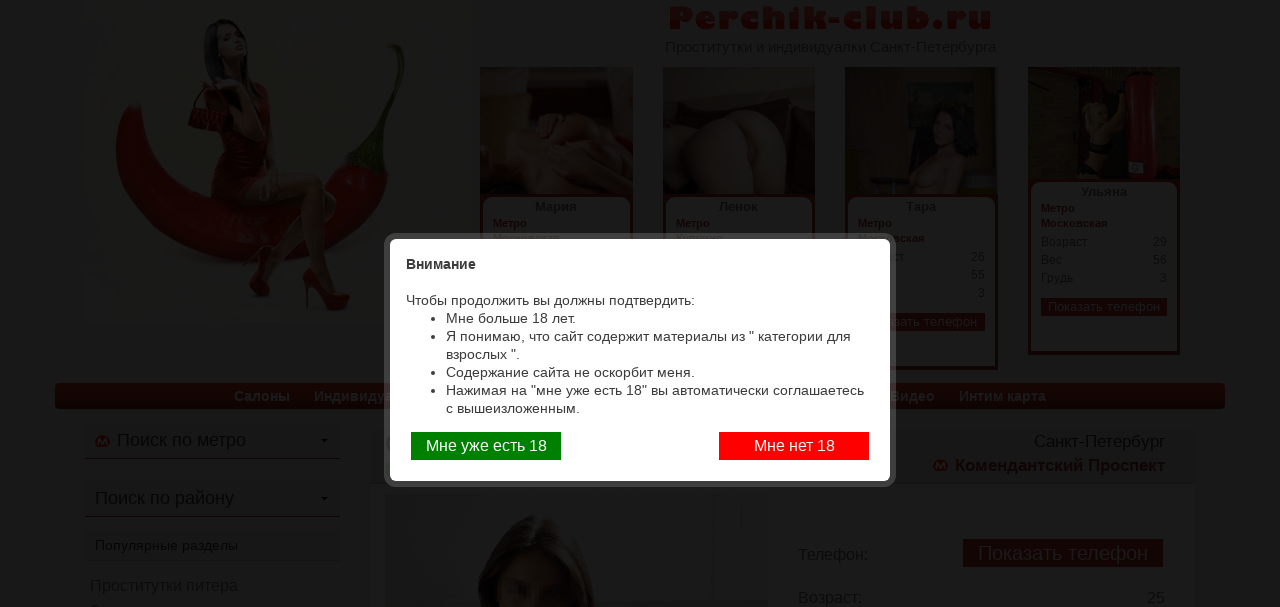

--- FILE ---
content_type: text/html; charset=UTF-8
request_url: https://spb1.per4ikclub.com/oksana-14
body_size: 13923
content:

<!DOCTYPE html>
<!--[if lt IE 7]>      <html class="no-js lt-ie9 lt-ie8 lt-ie7"> <![endif]-->
<!--[if IE 7]>         <html class="no-js lt-ie9 lt-ie8"> <![endif]-->
<!--[if IE 8]>         <html class="no-js lt-ie9"> <![endif]-->
<!--[if gt IE 8]><!--> <html class="no-js"> <!--<![endif]-->


<head>
    <meta charset="utf-8">
    <meta http-equiv="X-UA-Compatible" content="IE=edge">
	<meta name="yandex-verification" content="7ed64a526db23eb8" />
	
	<title>Проститутка Оксана 25 лет, у метро Комендантский Проспект  +7(931)101-65-23</title>
	<meta name="keywords" content="Проститутка Оксана, проститутка +7(931)101-65-23, проститутка Оксана с видео, проститутка Питера, шлюха Санкт-петербурга, проститутка спб, проститутка с видео, шлюха Питера, индивидуалка Оксана метро Комендантский Проспект" />
	<meta name="description" content="Проститутка Оксана с 4 размером груди предоставляет секс услуги рядом с метро Комендантский Проспект. Будь уверен она сделает все, чтобы ты остался доволен и сохранил ее номер телефона. Проститутка, индивидуалка, шлюха Санкт-Петербург.
" />

	<meta name="viewport" content="width=device-width">

    <link rel="canonical" href="https://spb1.per4ikclub.com/oksana-14" />
	<link href='https://fonts.googleapis.com/css?family=Open+Sans+Condensed:300,700,300italic' rel='stylesheet' type='text/css'>
    <link rel="stylesheet" type="text/css" href="https://spb1.per4ikclub.com/wp-content/themes/piter2/css/bootstrap.min.css">
    <link rel="stylesheet" type="text/css" href="https://spb1.per4ikclub.com/wp-content/themes/piter2/style.css">
	<link rel="shortcut icon" href="https://spb1.per4ikclub.com/wp-content/themes/piter2/favicon.ico" />
	
	
  
    <!--[if lt IE 9]>
    <script src="https://spb1.per4ikclub.com/wp-content/themes/piter2/js/html5.js" type="text/javascript"></script>
    <script src="http://css3-mediaqueries-js.googlecode.com/svn/trunk/css3-mediaqueries.js"></script>
    <![endif]-->
    <!--[if gte IE 9]>
    <style type="text/css">
    .gradient { filter: none; }
    </style>
    <![endif]-->

    <meta name='robots' content='max-image-preview:large' />
<link rel='dns-prefetch' href='//ajax.googleapis.com' />
<link rel='dns-prefetch' href='//api-maps.yandex.ru' />
<link rel='dns-prefetch' href='//s.w.org' />
<script type="text/javascript">
window._wpemojiSettings = {"baseUrl":"https:\/\/s.w.org\/images\/core\/emoji\/14.0.0\/72x72\/","ext":".png","svgUrl":"https:\/\/s.w.org\/images\/core\/emoji\/14.0.0\/svg\/","svgExt":".svg","source":{"concatemoji":"https:\/\/spb1.per4ikclub.com\/wp-includes\/js\/wp-emoji-release.min.js?ver=6.0.11"}};
/*! This file is auto-generated */
!function(e,a,t){var n,r,o,i=a.createElement("canvas"),p=i.getContext&&i.getContext("2d");function s(e,t){var a=String.fromCharCode,e=(p.clearRect(0,0,i.width,i.height),p.fillText(a.apply(this,e),0,0),i.toDataURL());return p.clearRect(0,0,i.width,i.height),p.fillText(a.apply(this,t),0,0),e===i.toDataURL()}function c(e){var t=a.createElement("script");t.src=e,t.defer=t.type="text/javascript",a.getElementsByTagName("head")[0].appendChild(t)}for(o=Array("flag","emoji"),t.supports={everything:!0,everythingExceptFlag:!0},r=0;r<o.length;r++)t.supports[o[r]]=function(e){if(!p||!p.fillText)return!1;switch(p.textBaseline="top",p.font="600 32px Arial",e){case"flag":return s([127987,65039,8205,9895,65039],[127987,65039,8203,9895,65039])?!1:!s([55356,56826,55356,56819],[55356,56826,8203,55356,56819])&&!s([55356,57332,56128,56423,56128,56418,56128,56421,56128,56430,56128,56423,56128,56447],[55356,57332,8203,56128,56423,8203,56128,56418,8203,56128,56421,8203,56128,56430,8203,56128,56423,8203,56128,56447]);case"emoji":return!s([129777,127995,8205,129778,127999],[129777,127995,8203,129778,127999])}return!1}(o[r]),t.supports.everything=t.supports.everything&&t.supports[o[r]],"flag"!==o[r]&&(t.supports.everythingExceptFlag=t.supports.everythingExceptFlag&&t.supports[o[r]]);t.supports.everythingExceptFlag=t.supports.everythingExceptFlag&&!t.supports.flag,t.DOMReady=!1,t.readyCallback=function(){t.DOMReady=!0},t.supports.everything||(n=function(){t.readyCallback()},a.addEventListener?(a.addEventListener("DOMContentLoaded",n,!1),e.addEventListener("load",n,!1)):(e.attachEvent("onload",n),a.attachEvent("onreadystatechange",function(){"complete"===a.readyState&&t.readyCallback()})),(e=t.source||{}).concatemoji?c(e.concatemoji):e.wpemoji&&e.twemoji&&(c(e.twemoji),c(e.wpemoji)))}(window,document,window._wpemojiSettings);
</script>
<style type="text/css">
img.wp-smiley,
img.emoji {
	display: inline !important;
	border: none !important;
	box-shadow: none !important;
	height: 1em !important;
	width: 1em !important;
	margin: 0 0.07em !important;
	vertical-align: -0.1em !important;
	background: none !important;
	padding: 0 !important;
}
</style>
	<link rel='stylesheet' id='wp-block-library-css'  href='https://spb1.per4ikclub.com/wp-includes/css/dist/block-library/style.min.css?ver=6.0.11' type='text/css' media='all' />
<style id='global-styles-inline-css' type='text/css'>
body{--wp--preset--color--black: #000000;--wp--preset--color--cyan-bluish-gray: #abb8c3;--wp--preset--color--white: #ffffff;--wp--preset--color--pale-pink: #f78da7;--wp--preset--color--vivid-red: #cf2e2e;--wp--preset--color--luminous-vivid-orange: #ff6900;--wp--preset--color--luminous-vivid-amber: #fcb900;--wp--preset--color--light-green-cyan: #7bdcb5;--wp--preset--color--vivid-green-cyan: #00d084;--wp--preset--color--pale-cyan-blue: #8ed1fc;--wp--preset--color--vivid-cyan-blue: #0693e3;--wp--preset--color--vivid-purple: #9b51e0;--wp--preset--gradient--vivid-cyan-blue-to-vivid-purple: linear-gradient(135deg,rgba(6,147,227,1) 0%,rgb(155,81,224) 100%);--wp--preset--gradient--light-green-cyan-to-vivid-green-cyan: linear-gradient(135deg,rgb(122,220,180) 0%,rgb(0,208,130) 100%);--wp--preset--gradient--luminous-vivid-amber-to-luminous-vivid-orange: linear-gradient(135deg,rgba(252,185,0,1) 0%,rgba(255,105,0,1) 100%);--wp--preset--gradient--luminous-vivid-orange-to-vivid-red: linear-gradient(135deg,rgba(255,105,0,1) 0%,rgb(207,46,46) 100%);--wp--preset--gradient--very-light-gray-to-cyan-bluish-gray: linear-gradient(135deg,rgb(238,238,238) 0%,rgb(169,184,195) 100%);--wp--preset--gradient--cool-to-warm-spectrum: linear-gradient(135deg,rgb(74,234,220) 0%,rgb(151,120,209) 20%,rgb(207,42,186) 40%,rgb(238,44,130) 60%,rgb(251,105,98) 80%,rgb(254,248,76) 100%);--wp--preset--gradient--blush-light-purple: linear-gradient(135deg,rgb(255,206,236) 0%,rgb(152,150,240) 100%);--wp--preset--gradient--blush-bordeaux: linear-gradient(135deg,rgb(254,205,165) 0%,rgb(254,45,45) 50%,rgb(107,0,62) 100%);--wp--preset--gradient--luminous-dusk: linear-gradient(135deg,rgb(255,203,112) 0%,rgb(199,81,192) 50%,rgb(65,88,208) 100%);--wp--preset--gradient--pale-ocean: linear-gradient(135deg,rgb(255,245,203) 0%,rgb(182,227,212) 50%,rgb(51,167,181) 100%);--wp--preset--gradient--electric-grass: linear-gradient(135deg,rgb(202,248,128) 0%,rgb(113,206,126) 100%);--wp--preset--gradient--midnight: linear-gradient(135deg,rgb(2,3,129) 0%,rgb(40,116,252) 100%);--wp--preset--duotone--dark-grayscale: url('#wp-duotone-dark-grayscale');--wp--preset--duotone--grayscale: url('#wp-duotone-grayscale');--wp--preset--duotone--purple-yellow: url('#wp-duotone-purple-yellow');--wp--preset--duotone--blue-red: url('#wp-duotone-blue-red');--wp--preset--duotone--midnight: url('#wp-duotone-midnight');--wp--preset--duotone--magenta-yellow: url('#wp-duotone-magenta-yellow');--wp--preset--duotone--purple-green: url('#wp-duotone-purple-green');--wp--preset--duotone--blue-orange: url('#wp-duotone-blue-orange');--wp--preset--font-size--small: 13px;--wp--preset--font-size--medium: 20px;--wp--preset--font-size--large: 36px;--wp--preset--font-size--x-large: 42px;}.has-black-color{color: var(--wp--preset--color--black) !important;}.has-cyan-bluish-gray-color{color: var(--wp--preset--color--cyan-bluish-gray) !important;}.has-white-color{color: var(--wp--preset--color--white) !important;}.has-pale-pink-color{color: var(--wp--preset--color--pale-pink) !important;}.has-vivid-red-color{color: var(--wp--preset--color--vivid-red) !important;}.has-luminous-vivid-orange-color{color: var(--wp--preset--color--luminous-vivid-orange) !important;}.has-luminous-vivid-amber-color{color: var(--wp--preset--color--luminous-vivid-amber) !important;}.has-light-green-cyan-color{color: var(--wp--preset--color--light-green-cyan) !important;}.has-vivid-green-cyan-color{color: var(--wp--preset--color--vivid-green-cyan) !important;}.has-pale-cyan-blue-color{color: var(--wp--preset--color--pale-cyan-blue) !important;}.has-vivid-cyan-blue-color{color: var(--wp--preset--color--vivid-cyan-blue) !important;}.has-vivid-purple-color{color: var(--wp--preset--color--vivid-purple) !important;}.has-black-background-color{background-color: var(--wp--preset--color--black) !important;}.has-cyan-bluish-gray-background-color{background-color: var(--wp--preset--color--cyan-bluish-gray) !important;}.has-white-background-color{background-color: var(--wp--preset--color--white) !important;}.has-pale-pink-background-color{background-color: var(--wp--preset--color--pale-pink) !important;}.has-vivid-red-background-color{background-color: var(--wp--preset--color--vivid-red) !important;}.has-luminous-vivid-orange-background-color{background-color: var(--wp--preset--color--luminous-vivid-orange) !important;}.has-luminous-vivid-amber-background-color{background-color: var(--wp--preset--color--luminous-vivid-amber) !important;}.has-light-green-cyan-background-color{background-color: var(--wp--preset--color--light-green-cyan) !important;}.has-vivid-green-cyan-background-color{background-color: var(--wp--preset--color--vivid-green-cyan) !important;}.has-pale-cyan-blue-background-color{background-color: var(--wp--preset--color--pale-cyan-blue) !important;}.has-vivid-cyan-blue-background-color{background-color: var(--wp--preset--color--vivid-cyan-blue) !important;}.has-vivid-purple-background-color{background-color: var(--wp--preset--color--vivid-purple) !important;}.has-black-border-color{border-color: var(--wp--preset--color--black) !important;}.has-cyan-bluish-gray-border-color{border-color: var(--wp--preset--color--cyan-bluish-gray) !important;}.has-white-border-color{border-color: var(--wp--preset--color--white) !important;}.has-pale-pink-border-color{border-color: var(--wp--preset--color--pale-pink) !important;}.has-vivid-red-border-color{border-color: var(--wp--preset--color--vivid-red) !important;}.has-luminous-vivid-orange-border-color{border-color: var(--wp--preset--color--luminous-vivid-orange) !important;}.has-luminous-vivid-amber-border-color{border-color: var(--wp--preset--color--luminous-vivid-amber) !important;}.has-light-green-cyan-border-color{border-color: var(--wp--preset--color--light-green-cyan) !important;}.has-vivid-green-cyan-border-color{border-color: var(--wp--preset--color--vivid-green-cyan) !important;}.has-pale-cyan-blue-border-color{border-color: var(--wp--preset--color--pale-cyan-blue) !important;}.has-vivid-cyan-blue-border-color{border-color: var(--wp--preset--color--vivid-cyan-blue) !important;}.has-vivid-purple-border-color{border-color: var(--wp--preset--color--vivid-purple) !important;}.has-vivid-cyan-blue-to-vivid-purple-gradient-background{background: var(--wp--preset--gradient--vivid-cyan-blue-to-vivid-purple) !important;}.has-light-green-cyan-to-vivid-green-cyan-gradient-background{background: var(--wp--preset--gradient--light-green-cyan-to-vivid-green-cyan) !important;}.has-luminous-vivid-amber-to-luminous-vivid-orange-gradient-background{background: var(--wp--preset--gradient--luminous-vivid-amber-to-luminous-vivid-orange) !important;}.has-luminous-vivid-orange-to-vivid-red-gradient-background{background: var(--wp--preset--gradient--luminous-vivid-orange-to-vivid-red) !important;}.has-very-light-gray-to-cyan-bluish-gray-gradient-background{background: var(--wp--preset--gradient--very-light-gray-to-cyan-bluish-gray) !important;}.has-cool-to-warm-spectrum-gradient-background{background: var(--wp--preset--gradient--cool-to-warm-spectrum) !important;}.has-blush-light-purple-gradient-background{background: var(--wp--preset--gradient--blush-light-purple) !important;}.has-blush-bordeaux-gradient-background{background: var(--wp--preset--gradient--blush-bordeaux) !important;}.has-luminous-dusk-gradient-background{background: var(--wp--preset--gradient--luminous-dusk) !important;}.has-pale-ocean-gradient-background{background: var(--wp--preset--gradient--pale-ocean) !important;}.has-electric-grass-gradient-background{background: var(--wp--preset--gradient--electric-grass) !important;}.has-midnight-gradient-background{background: var(--wp--preset--gradient--midnight) !important;}.has-small-font-size{font-size: var(--wp--preset--font-size--small) !important;}.has-medium-font-size{font-size: var(--wp--preset--font-size--medium) !important;}.has-large-font-size{font-size: var(--wp--preset--font-size--large) !important;}.has-x-large-font-size{font-size: var(--wp--preset--font-size--x-large) !important;}
</style>
<link rel='stylesheet' id='cptch_stylesheet-css'  href='https://spb1.per4ikclub.com/wp-content/plugins/captcha/css/front_end_style.css?ver=4.3.1' type='text/css' media='all' />
<link rel='stylesheet' id='dashicons-css'  href='https://spb1.per4ikclub.com/wp-includes/css/dashicons.min.css?ver=6.0.11' type='text/css' media='all' />
<link rel='stylesheet' id='cptch_desktop_style-css'  href='https://spb1.per4ikclub.com/wp-content/plugins/captcha/css/desktop_style.css?ver=4.3.1' type='text/css' media='all' />
<script type='text/javascript' src='https://ajax.googleapis.com/ajax/libs/jquery/1.10.1/jquery.min.js' id='jquery-js'></script>
<script type='text/javascript' src='https://api-maps.yandex.ru/2.1/?lang=ru_RU&#038;ver=2.1' id='yandex-js'></script>
<link rel="https://api.w.org/" href="https://spb1.per4ikclub.com/wp-json/" /><link rel="alternate" type="application/json" href="https://spb1.per4ikclub.com/wp-json/wp/v2/posts/213309" /><link rel="alternate" type="application/json+oembed" href="https://spb1.per4ikclub.com/wp-json/oembed/1.0/embed?url=https%3A%2F%2Fspb1.per4ikclub.com%2Foksana-14" />
<link rel="alternate" type="text/xml+oembed" href="https://spb1.per4ikclub.com/wp-json/oembed/1.0/embed?url=https%3A%2F%2Fspb1.per4ikclub.com%2Foksana-14&#038;format=xml" />

<script type='text/javascript'>
var g_hanaFlash = false;
try {
  var fo = new ActiveXObject('ShockwaveFlash.ShockwaveFlash');
  if(fo) g_hanaFlash = true;
}catch(e){
  if(navigator.mimeTypes ['application/x-shockwave-flash'] != undefined) g_hanaFlash = true;
}
function hanaTrackEvents(arg1,arg2,arg3,arg4) { if ( typeof( pageTracker ) !=='undefined') { pageTracker._trackEvent(arg1, arg2, arg3, arg4);} else if ( typeof(_gaq) !=='undefined'){  _gaq.push(['_trackEvent', arg1, arg2, arg3, arg4]);}}
function hana_check_mobile_device(){ if(navigator.userAgent.match(/iPhone/i) || navigator.userAgent.match(/iPod/i) || navigator.userAgent.match(/iPad/i)  || navigator.userAgent.match(/Android/i)) { return true; }else return false; }
</script>

        <link rel="stylesheet" type="text/css" href="https://spb1.per4ikclub.com/wp-content/themes/piter2/css/lightbox.css" />
    <script src="https://spb1.per4ikclub.com/wp-content/themes/piter2/js/lightbox.min.js" type="text/javascript"></script>
    
	
	
	<!--  <script src="http://yandex.st/jquery/2.2.1/jquery.min.js"></script> -->
	<script src="https://spb1.per4ikclub.com/wp-content/themes/piter2/js/jquery.cookie.js"></script>
   <script src="https://spb1.per4ikclub.com/wp-content/themes/piter2/arcticmodal/jquery.arcticmodal-0.3.min.js"></script>
<link rel="stylesheet" href="https://spb1.per4ikclub.com/wp-content/themes/piter2/arcticmodal/jquery.arcticmodal-0.3.css">
<!-- arcticModal theme -->
<link rel="stylesheet" href="https://spb1.per4ikclub.com/wp-content/themes/piter2/arcticmodal/themes/simple.css">

<link rel="icon" type="image/x-icon" href="https://perchik-club.net/favicon.ico" />


</head>
<script>
  (function(i,s,o,g,r,a,m){i['GoogleAnalyticsObject']=r;i[r]=i[r]||function(){
  (i[r].q=i[r].q||[]).push(arguments)},i[r].l=1*new Date();a=s.createElement(o),
  m=s.getElementsByTagName(o)[0];a.async=1;a.src=g;m.parentNode.insertBefore(a,m)
  })(window,document,'script','https://www.google-analytics.com/analytics.js','ga');

  ga('create', 'UA-102965306-1', 'auto');
  ga('send', 'pageview');

</script>
<body>
<div class="container-fluid">

    <div class="row clearfix head">
        <div class="col-md-12 column girl">
            <div class="container">
				<div class="col-md-4">
					<a href="/">
						<img id="big-chily" src="https://spb1.per4ikclub.com/wp-content/themes/piter2/img/logo.jpg" alt="Проститутки Питера на сайте perchik-club.net, индивидуалки СПб и дешевые шлюхи"  />
					</a>
				</div>
				<div class="col-md-8">
					<div class="sitename">
						<a href="/"><img src="https://spb1.per4ikclub.com/wp-content/themes/piter2/img/perchik-club.png"></a>
						<div>Проститутки и индивидуалки Санкт-Петербурга</div>
					</div>
					<div class="magnificent_Four">
						
													<a class="vip-item-img-link" href="https://spb1.per4ikclub.com/mariya-3">
							<div class="col-md-3 gh">
								
									<img width="200" height="280" src="https://spb1.per4ikclub.com/wp-content/uploads/4-1026-200x280.jpg" class="photo wp-post-image" alt="Vip проститутка Мария 89322659737 Санкт-Петербург" loading="lazy" title="Vip проститутка Мария 89322659737 Санкт-Петербург" />								
								<div class="vip-item">
									<div class="inter-ramka">
										<span class="vip-name">Мария</span>
										<div class="vip-metro">Метро</div><div class="vip-metro">Московская</div>
										<p><span>Возраст</span><span>25</span><p>
										<p><span>Вес</span><span>56</span><p>
										<p><span>Грудь</span><span>4</span><p>
										<!--<div class="vip-tel">89322659737</div> -->
										<div class="vip-tel"><span class="shownumber" >Показать телефон</span>
										<span class="number" style="display:none;">89322659737</span></div>
									</div>
								</div>
								
								
							</div>
							</a>
														<a class="vip-item-img-link" href="https://spb1.per4ikclub.com/lenok-3">
							<div class="col-md-3 gh">
								
									<img width="200" height="280" src="https://spb1.per4ikclub.com/wp-content/uploads/5-1090-200x280.jpg" class="photo wp-post-image" alt="Vip проститутка Ленок 89111192679 Санкт-Петербург" loading="lazy" title="Vip проститутка Ленок 89111192679 Санкт-Петербург" />								
								<div class="vip-item">
									<div class="inter-ramka">
										<span class="vip-name">Ленок</span>
										<div class="vip-metro">Метро</div><div class="vip-metro">Купчино</div>
										<p><span>Возраст</span><span>22</span><p>
										<p><span>Вес</span><span>52</span><p>
										<p><span>Грудь</span><span>3</span><p>
										<!--<div class="vip-tel">89111192679</div> -->
										<div class="vip-tel"><span class="shownumber" >Показать телефон</span>
										<span class="number" style="display:none;">89111192679</span></div>
									</div>
								</div>
								
								
							</div>
							</a>
														<a class="vip-item-img-link" href="https://spb1.per4ikclub.com/tara">
							<div class="col-md-3 gh">
								
									<img width="200" height="280" src="https://spb1.per4ikclub.com/wp-content/uploads/5-963-200x280.jpg" class="photo wp-post-image" alt="Vip проститутка Тара 89312474495 Санкт-Петербург" loading="lazy" title="Vip проститутка Тара 89312474495 Санкт-Петербург" />								
								<div class="vip-item">
									<div class="inter-ramka">
										<span class="vip-name">Тара</span>
										<div class="vip-metro">Метро</div><div class="vip-metro">Московская</div>
										<p><span>Возраст</span><span>26</span><p>
										<p><span>Вес</span><span>55</span><p>
										<p><span>Грудь</span><span>3</span><p>
										<!--<div class="vip-tel">89312474495</div> -->
										<div class="vip-tel"><span class="shownumber" >Показать телефон</span>
										<span class="number" style="display:none;">89312474495</span></div>
									</div>
								</div>
								
								
							</div>
							</a>
														<a class="vip-item-img-link" href="https://spb1.per4ikclub.com/ulyana-2">
							<div class="col-md-3 gh">
								
									<img width="179" height="234" src="https://spb1.per4ikclub.com/wp-content/uploads/1-1166.jpg" class="photo wp-post-image" alt="Vip проститутка Ульяна 89111192679 Санкт-Петербург" loading="lazy" title="Vip проститутка Ульяна 89111192679 Санкт-Петербург" />								
								<div class="vip-item">
									<div class="inter-ramka">
										<span class="vip-name">Ульяна</span>
										<div class="vip-metro">Метро</div><div class="vip-metro">Московская</div>
										<p><span>Возраст</span><span>29</span><p>
										<p><span>Вес</span><span>56</span><p>
										<p><span>Грудь</span><span>3</span><p>
										<!--<div class="vip-tel">89111192679</div> -->
										<div class="vip-tel"><span class="shownumber" >Показать телефон</span>
										<span class="number" style="display:none;">89111192679</span></div>
									</div>
								</div>
								
								
							</div>
							</a>
													
					</div>
				</div>
			</div>
        </div>
    </div>
 
    <div class="row  clearfix content-wrapper">	<div class="container">
	<div class="row clearfix">
		<nav class="navbar navbar-default">
			<div class="navbar-header">
				<button type="button" class="navbar-toggle collapsed" data-toggle="collapse" data-target="#menu-4">
					<span class="glyphicon glyphicon-menu-hamburger"></span>
				</button>
			</div>
			<div class="collapse navbar-collapse1" id="menu-4">
				<ul id="menu-center" class="nav navbar-nav"><li id="menu-item-18482" class="menu-item menu-item-type-taxonomy menu-item-object-category current-post-ancestor current-menu-parent current-post-parent menu-item-18482"><a href="https://spb1.per4ikclub.com/prostitutki-iz-salonov">Салоны</a></li>
<li id="menu-item-18483" class="menu-item menu-item-type-taxonomy menu-item-object-category menu-item-18483"><a href="https://spb1.per4ikclub.com/individualki">Индивидуалки</a></li>
<li id="menu-item-14039" class="menu-item menu-item-type-taxonomy menu-item-object-category current-post-ancestor current-menu-parent current-post-parent menu-item-14039"><a href="https://spb1.per4ikclub.com/proverennye-prostitutki">Проверенные</a></li>
<li id="menu-item-14044" class="menu-item menu-item-type-taxonomy menu-item-object-category menu-item-14044"><a href="https://spb1.per4ikclub.com/s_otzyvami">С отзывами</a></li>
<li id="menu-item-18487" class="menu-item menu-item-type-taxonomy menu-item-object-services menu-item-18487"><a href="https://spb1.per4ikclub.com/uslugi/sado-mazo">Садо-мазо</a></li>
<li id="menu-item-18485" class="menu-item menu-item-type-taxonomy menu-item-object-services current-post-ancestor current-menu-parent current-post-parent menu-item-18485"><a href="https://spb1.per4ikclub.com/uslugi/massazh-klassicheskij">Массажистки</a></li>
<li id="menu-item-14043" class="menu-item menu-item-type-taxonomy menu-item-object-category menu-item-14043"><a href="https://spb1.per4ikclub.com/prostitutki-s-video">Видео</a></li>
<li id="menu-item-18488" class="menu-item menu-item-type-post_type menu-item-object-page menu-item-18488"><a href="https://spb1.per4ikclub.com/prostitutki-na-karte">Интим карта</a></li>
</ul>			</div>
		</nav>
	</div>
			<div class="sidebar_for_phone">
		<div class="col-md-3  sidebar ">
          <!--  <div class="onlimobile" style="margin-top: 10px;">
                <a href="tel:+79812142180">
                    <img src="/wp-content/themes/piter2/img/banner3.gif" alt="Проститутки Питера" width="100%" />
                </a>
            </div>
            <div class="notmobile" style="margin-top: 10px;"><a href="/metro/ploshhad-vosstaniya">
                    <img src="/wp-content/themes/piter2/img/banner3.gif" alt="Проститутки Питера" width="100%" />
                </a>
            </div> -->
            <ul class="unstyled">
                <li class="sidebar-title st "><div class="icon-metro ">Поиск по метро</div></li>
                                <select class="form-control sl ad" onChange="window.location.href=this.value">
                    <option value="https://spb1.per4ikclub.com">Любое</option>
                                            <option value="https://spb1.per4ikclub.com/metro/avtovo">Автово</option>
                                            <option value="https://spb1.per4ikclub.com/metro/admiraltejskaya">Адмиралтейская</option>
                                            <option value="https://spb1.per4ikclub.com/metro/akademicheskaya">Академическая</option>
                                            <option value="https://spb1.per4ikclub.com/metro/baltijskaya">Балтийская</option>
                                            <option value="https://spb1.per4ikclub.com/metro/begovaya">Беговая</option>
                                            <option value="https://spb1.per4ikclub.com/metro/buharestskaya">Бухарестская</option>
                                            <option value="https://spb1.per4ikclub.com/metro/vasileostrovskaya">Василеостровская</option>
                                            <option value="https://spb1.per4ikclub.com/metro/vladimirskaya">Владимирская</option>
                                            <option value="https://spb1.per4ikclub.com/metro/volkovskaya">Волковская</option>
                                            <option value="https://spb1.per4ikclub.com/metro/vy-borgskaya">Выборгская</option>
                                            <option value="https://spb1.per4ikclub.com/metro/gor-kovskaya">Горьковская</option>
                                            <option value="https://spb1.per4ikclub.com/metro/gostiny-j-dvor">Гостиный Двор</option>
                                            <option value="https://spb1.per4ikclub.com/metro/grazhdanskij-prospekt">Гражданский Проспект</option>
                                            <option value="https://spb1.per4ikclub.com/metro/devyatkino">Девяткино</option>
                                            <option value="https://spb1.per4ikclub.com/metro/dostoevskaya">Достоевская</option>
                                            <option value="https://spb1.per4ikclub.com/metro/dunayskaya">Дунайская</option>
                                            <option value="https://spb1.per4ikclub.com/metro/elizarovskaya">Елизаровская</option>
                                            <option value="https://spb1.per4ikclub.com/metro/zvyozdnaya">Звёздная</option>
                                            <option value="https://spb1.per4ikclub.com/metro/zvenigorodskaya">Звенигородская</option>
                                            <option value="https://spb1.per4ikclub.com/metro/zenit">Зенит</option>
                                            <option value="https://spb1.per4ikclub.com/metro/kirovskij-zavod">Кировский Завод</option>
                                            <option value="https://spb1.per4ikclub.com/metro/komendantskij-prospekt">Комендантский Проспект</option>
                                            <option value="https://spb1.per4ikclub.com/metro/krestovskij-ostrov">Крестовский Остров</option>
                                            <option value="https://spb1.per4ikclub.com/metro/kupchino">Купчино</option>
                                            <option value="https://spb1.per4ikclub.com/metro/ladozhskaya">Ладожская</option>
                                            <option value="https://spb1.per4ikclub.com/metro/leninskij-prospekt">Ленинский Проспект</option>
                                            <option value="https://spb1.per4ikclub.com/metro/lesnaya">Лесная</option>
                                            <option value="https://spb1.per4ikclub.com/metro/ligovskij-prospekt">Лиговский Проспект</option>
                                            <option value="https://spb1.per4ikclub.com/metro/lomonosovskaya">Ломоносовская</option>
                                            <option value="https://spb1.per4ikclub.com/metro/mayakovskaya">Маяковская</option>
                                            <option value="https://spb1.per4ikclub.com/metro/mezhdunarodnaya">Международная</option>
                                            <option value="https://spb1.per4ikclub.com/metro/moskovskaya">Московская</option>
                                            <option value="https://spb1.per4ikclub.com/metro/moskovskie-vorota">Московские Ворота</option>
                                            <option value="https://spb1.per4ikclub.com/metro/narvskaya">Нарвская</option>
                                            <option value="https://spb1.per4ikclub.com/metro/nevskij-prospekt">Невский Проспект</option>
                                            <option value="https://spb1.per4ikclub.com/metro/novocherkasskaya">Новочеркасская</option>
                                            <option value="https://spb1.per4ikclub.com/metro/obvodny-j-kanal">Обводный Канал</option>
                                            <option value="https://spb1.per4ikclub.com/metro/obuhovo">Обухово</option>
                                            <option value="https://spb1.per4ikclub.com/metro/ozerki">Озерки</option>
                                            <option value="https://spb1.per4ikclub.com/metro/park-pobedy">Парк Победы</option>
                                            <option value="https://spb1.per4ikclub.com/metro/parnas">Парнас</option>
                                            <option value="https://spb1.per4ikclub.com/metro/petrogradskaya">Петроградская</option>
                                            <option value="https://spb1.per4ikclub.com/metro/pionerskaya">Пионерская</option>
                                            <option value="https://spb1.per4ikclub.com/metro/ploshhad-aleksandra-nevskogo">Площадь Ал. Невского</option>
                                            <option value="https://spb1.per4ikclub.com/metro/ploshhad-vosstaniya">Площадь Восстания</option>
                                            <option value="https://spb1.per4ikclub.com/metro/ploshhad-lenina">Площадь Ленина</option>
                                            <option value="https://spb1.per4ikclub.com/metro/ploshhad-muzhestva">Площадь Мужества</option>
                                            <option value="https://spb1.per4ikclub.com/metro/politehnicheskaya">Политехническая</option>
                                            <option value="https://spb1.per4ikclub.com/metro/primorskaya">Приморская</option>
                                            <option value="https://spb1.per4ikclub.com/metro/proletarskaya">Пролетарская</option>
                                            <option value="https://spb1.per4ikclub.com/metro/prospekt-bol-shevikov">Проспект Большевиков</option>
                                            <option value="https://spb1.per4ikclub.com/metro/prospekt-veteranov">Проспект Ветеранов</option>
                                            <option value="https://spb1.per4ikclub.com/metro/prospekt-prosveshheniya">Проспект Просвещения</option>
                                            <option value="https://spb1.per4ikclub.com/metro/prospekt_slavy">Проспект Славы</option>
                                            <option value="https://spb1.per4ikclub.com/metro/pushkinskaya">Пушкинская</option>
                                            <option value="https://spb1.per4ikclub.com/metro/ry-batskoe">Рыбацкое</option>
                                            <option value="https://spb1.per4ikclub.com/metro/sadovaya">Садовая</option>
                                            <option value="https://spb1.per4ikclub.com/metro/sennaya-ploshhad">Сенная площадь</option>
                                            <option value="https://spb1.per4ikclub.com/metro/spasskaya">Спасская</option>
                                            <option value="https://spb1.per4ikclub.com/metro/sportivnaya">Спортивная</option>
                                            <option value="https://spb1.per4ikclub.com/metro/staraya-derevnya">Старая Деревня</option>
                                            <option value="https://spb1.per4ikclub.com/metro/tehnologicheskij-institut">Технологический Институт</option>
                                            <option value="https://spb1.per4ikclub.com/metro/udel-naya">Удельная</option>
                                            <option value="https://spb1.per4ikclub.com/metro/ulitsa-dy-benko">Улица Дыбенко</option>
                                            <option value="https://spb1.per4ikclub.com/metro/frunzenskaja">Фрунзенская</option>
                                            <option value="https://spb1.per4ikclub.com/metro/chyornaya-rechka">Черная речка</option>
                                            <option value="https://spb1.per4ikclub.com/metro/chernyshevskaya">Чернышевская</option>
                                            <option value="https://spb1.per4ikclub.com/metro/chkalovskaya">Чкаловская</option>
                                            <option value="https://spb1.per4ikclub.com/metro/shushary">Шушары</option>
                                            <option value="https://spb1.per4ikclub.com/metro/elektrosila">Электросила</option>
                                    </select>
            </ul>
            <ul class="unstyled">
                <li class="sidebar-title st-2 "><div class="icon-rajon">Поиск по району</div></li>
                
                                <select class="form-control sl-2 ad" onChange="window.location.href=this.value">
                    <option value="https://spb1.per4ikclub.com">Любое</option>
                    
                        <option value="https://spb1.per4ikclub.com/rajony/admiraltejskij">Адмиралтейский</option>
                    
                        <option value="https://spb1.per4ikclub.com/rajony/vasileostrovskij">Василеостровский</option>
                    
                        <option value="https://spb1.per4ikclub.com/rajony/veselii-poselok">Веселый поселок</option>
                    
                        <option value="https://spb1.per4ikclub.com/rajony/vsevolozhskij">Всеволожский</option>
                    
                        <option value="https://spb1.per4ikclub.com/rajony/vyborgskij">Выборгский</option>
                    
                        <option value="https://spb1.per4ikclub.com/rajony/zanevka">Заневка</option>
                    
                        <option value="https://spb1.per4ikclub.com/rajony/zelenogorsk">Зеленогорск</option>
                    
                        <option value="https://spb1.per4ikclub.com/rajony/kalininskij">Калининский</option>
                    
                        <option value="https://spb1.per4ikclub.com/rajony/kirovskij">Кировский район</option>
                    
                        <option value="https://spb1.per4ikclub.com/rajony/kolpinskij">Колпинский</option>
                    
                        <option value="https://spb1.per4ikclub.com/rajony/krasnogvardejskij">Красногвардейский</option>
                    
                        <option value="https://spb1.per4ikclub.com/rajony/krasnoselskij">Красносельский</option>
                    
                        <option value="https://spb1.per4ikclub.com/rajony/kronshtadtskij">Кронштадтский</option>
                    
                        <option value="https://spb1.per4ikclub.com/rajony/kudrovo">Кудрово</option>
                    
                        <option value="https://spb1.per4ikclub.com/rajony/kurortnyj">Курортный</option>
                    
                        <option value="https://spb1.per4ikclub.com/rajony/lahta">Лахта</option>
                    
                        <option value="https://spb1.per4ikclub.com/rajony/lisiinose">Лисий Нос</option>
                    
                        <option value="https://spb1.per4ikclub.com/rajony/metallostroy">Металлострой</option>
                    
                        <option value="https://spb1.per4ikclub.com/rajony/moskovskij">Московский</option>
                    
                        <option value="https://spb1.per4ikclub.com/rajony/murino">Мурино</option>
                    
                        <option value="https://spb1.per4ikclub.com/rajony/nevskij">Невский</option>
                    
                        <option value="https://spb1.per4ikclub.com/rajony/novosaratovka">Новосаратовка</option>
                    
                        <option value="https://spb1.per4ikclub.com/rajony/pargolovo">Парголово</option>
                    
                        <option value="https://spb1.per4ikclub.com/rajony/petrogradskij">Петроградский</option>
                    
                        <option value="https://spb1.per4ikclub.com/rajony/petrodvorcovyj">Петродворцовый</option>
                    
                        <option value="https://spb1.per4ikclub.com/rajony/primorskij">Приморский</option>
                    
                        <option value="https://spb1.per4ikclub.com/rajony/pushkinskij">Пушкинский</option>
                    
                        <option value="https://spb1.per4ikclub.com/rajony/repino">Репино</option>
                    
                        <option value="https://spb1.per4ikclub.com/rajony/sertolovo">Сертолово</option>
                    
                        <option value="https://spb1.per4ikclub.com/rajony/sestroretsk">Сестрорецк</option>
                    
                        <option value="https://spb1.per4ikclub.com/rajony/frunzenskij">Фрунзенский</option>
                    
                        <option value="https://spb1.per4ikclub.com/rajony/centralnyj">Центральный</option>
                    
                        <option value="https://spb1.per4ikclub.com/rajony/yukki">Юкки</option>
                    
                        <option value="https://spb1.per4ikclub.com/rajony/yanino">Янино</option>
                                    </select>
            </ul>

			<div class="sideblock" id="fbp">
				<div class="sidebar_title">Популярные разделы</div>
					<ul id="menu-sidebar" class="nav navbar-nav"><li id="menu-item-18493" class="menu-item menu-item-type-custom menu-item-object-custom menu-item-18493"><a title="Проститутки питера" href="/">Проститутки питера</a></li>
<li id="menu-item-18494" class="menu-item menu-item-type-taxonomy menu-item-object-category menu-item-18494"><a href="https://spb1.per4ikclub.com/vip-prostitutki">Элитные проститутки</a></li>
<li id="menu-item-18515" class="menu-item menu-item-type-taxonomy menu-item-object-category menu-item-18515"><a href="https://spb1.per4ikclub.com/deshovy-e">Дешевые проститутки</a></li>
<li id="menu-item-18521" class="menu-item menu-item-type-post_type menu-item-object-page menu-item-18521"><a href="https://spb1.per4ikclub.com/fotogalereya">Фотогалерея Проституток</a></li>
<li id="menu-item-18520" class="menu-item menu-item-type-taxonomy menu-item-object-category current-post-ancestor current-menu-parent current-post-parent menu-item-18520"><a href="https://spb1.per4ikclub.com/krasivy-e">Красивые проститутки</a></li>
<li id="menu-item-18496" class="menu-item menu-item-type-taxonomy menu-item-object-category current-post-ancestor current-menu-parent current-post-parent menu-item-18496"><a href="https://spb1.per4ikclub.com/vyezd">Проститутки по вызову</a></li>
<li id="menu-item-18516" class="menu-item menu-item-type-post_type menu-item-object-page menu-item-18516"><a href="https://spb1.per4ikclub.com/po-rajonam">Проститутки по районам</a></li>
<li id="menu-item-18497" class="menu-item menu-item-type-taxonomy menu-item-object-category current-post-ancestor current-menu-parent current-post-parent menu-item-18497"><a href="https://spb1.per4ikclub.com/noviye-anketi">Новые анкеты</a></li>
</ul>			</div>
			<div class="clear"></div>
			<div class="sideblock">
				<div class="sidebar_title">По стоимости за час:</div>
					<div class="btn-group ">
					<a href="/do_2000_ryb" > <div class="btns " type="button"> < 2000</div></a>
					<a href="/do_4000_ryb"> <div class="btns " type="button"> < 4000</div></a>
					<a href="/do_8000_ryb" ><div class="btns " type="button"> < 8000</div></a>
					</div>
			</div>
			<div class="sideblock">
				<div class="sidebar_title">По Возрасту:</div>
				<div class="btn-group ">
					<a href="/do_20_let" > <div class="btns " type="button"> < 20</div></a>
					<a href="/20_30_let"> <div class="btns " type="button">20-30</div></a>
					<a href="/za_30_let" ><div class="btns " type="button"> 30 ></div></a>
				</div>
			</div>
			<div class="sideblock">
				<div class="sidebar_title">По Весу:</div>
				<div class="btn-group ">
					<a href="/do_55_kg" > <div class="btns " type="button"> < 55</div></a>
					<a href="/55-85_kg"> <div class="btns " type="button">55-85</div></a>
					<a href="/bolee_85_kg" ><div class="btns " type="button"> 85 ></div></a>
				</div>
			</div>
			<div class="sideblock">
				<div class="sidebar_title">По размеру груди:</div>
				<div class="btn-group ">
					<a href="/gryd_1_razmera" > <div class="btns " type="button"> < 1</div></a>
					<a href="/gryd_2-5_razmera"> <div class="btns " type="button">2-5</div></a>
					<a href="/gryd_5_razmera" ><div class="btns " type="button"> 5 ></div></a>
				</div>
			</div>
			<div class="sideblock">
				<div class="sidebar_title">По национальности:</div>
				<ul>
					<li><a a href="/russkie-prostitutki"  >Русские</a></li>
					<li ><a href="/ukrainskie-prostitutki">Украинки</a></li>
					<li><a href="/prostitutki-uzbechki-i-tadzhichki">узбечки и таджички</a></li>
					<li><a href="/prostitutki_negrityanki">Негритоски</a></li>
				</ul>
			</div>
			<div class="sideblock">
				<div class="sidebar_title">Фильтр по услугам:</div>
				<ul>
					<li><a href="/uslugi/seks-klassicheskij">Секс класический</a></li>
					<li><a href="/uslugi/seks-anal">Секс анальный</a></li>
					<li><a href="/uslugi/gruppovoj-seks">Секс групповой</a></li>
					<li><a href="/uslugi/lesbijskij-seks">Секс лесбийский</a></li>
					<li><a href="/uslugi/uslugi-semejno-pare">Услуги семейной паре</a></li>
					<li><a href="/uslugi/minet-v-prezervative">Минет в презервативе</a></li>
					<li><a href="/uslugi/minet-bez-prezervativa">Минет без резинки</a></li>
					<li><a href="/uslugi/minet-glubokij">Минет глубокий</a></li>
					<li><a href="/uslugi/minet-v-mashine">Минет в машине</a></li>
					<li><a href="/uslugi/kunilingus">Куннилингус</a></li>
					<li><a href="/uslugi/igrushki">Игрушки</a></li>
					<li><a href="/uslugi/okonchanie-na-grud">Окончание на грудь</a></li>
					<li><a href="/uslugi/okonchanie-na-litso">Окончание на лицо</a></li>
					<li><a href="/uslugi/okonchanie-v-rot">Окончание в рот</a></li>
					<br>
					<br>
					<li><a href="/uslugi/striptiz-profi">Стриптиз профи</a></li>
					<li><a href="/uslugi/striptiz-ne-profi">Стриптиз не профи</a></li>
					<li><a href="/uslugi/lesbi-otkrovennoe">Лесби откровенное</a></li>
					<li><a href="/uslugi/lesbi-shou-legkoe">Лесби-шоу легкое</a></li>
					<br>
					<br>
					<li><a href="/uslugi/strapon">Страпон</a></li>
					<li><a href="/uslugi/anilingus-delayu">Анилингус делаю</a></li>
					<li><a href="/uslugi/zolotoj-dozhd-vy-dacha">Золотой дождь выдача</a></li>
					<li><a href="/uslugi/kopro-vy-dacha">Копро выдача</a></li>
					<li><a href="/uslugi/fisting-anal-ny-j">Фистинг анальный</a></li>
					<li><a href="/uslugi/fisting-klassicheskij">Фистинг классический</a></li>
					<br>
					<br>
					<li><a href="/uslugi/rolevy-e-igry">Ролевые игры</a></li>
					<li><a href="/uslugi/foto-video-s-emka">Фото/Видео съемка</a></li>
					<li><a href="/uslugi/escort">Эскорт</a></li>
				</ul>
			</div>





			
			

								
							


						</div>
		</div>
	
				<div class="col-md-9 ig">
		
			<div class="clearfix">
				<div class="col-md-12 content">
					<div class="col-md-6" style="padding:0px; margin:0px">
						<h1>Оксана, проститутка Питера						</h1>
												<span class="approved "></span><span class="yes fotoappp">Фото проверенно</span><br>
											</div>
					<div class="col-md-6 location_bl">
						<div class="town">Санкт-Петербург</div>
						<div class="icon-metro"></span><a class="metrolink" href="/metro/komendantskij-prospekt">Комендантский Проспект</a></div>
					</div>
				</div>
			</div>

			<div class="clearfix">
				<div class="col-md-12 anketa">
					<div class="media">
						<div class="col-md-6" style="    padding-left: 0px;    padding-top: 10px;">
							<a class="girl-pic-link pull-left"><img width="683" height="1024" src="https://spb1.per4ikclub.com/wp-content/uploads/1-711-683x1024.jpg" class="media-object wp-post-image" alt="Проститутка Оксана 25 лет, у метро Комендантский Проспект  +7(931)101-65-23" title="Проститутка Оксана 25 лет, у метро Комендантский Проспект  +7(931)101-65-23" srcset="https://spb1.per4ikclub.com/wp-content/uploads/1-711-683x1024.jpg 683w, https://spb1.per4ikclub.com/wp-content/uploads/1-711-333x500.jpg 333w, https://spb1.per4ikclub.com/wp-content/uploads/1-711-768x1152.jpg 768w, https://spb1.per4ikclub.com/wp-content/uploads/1-711-1024x1536.jpg 1024w, https://spb1.per4ikclub.com/wp-content/uploads/1-711.jpg 1196w" sizes="(max-width: 683px) 100vw, 683px" />							</a>
						</div>
						<div class="col-md-6" style="  padding-top: 10px; margin-top: 45px;">
							<div class="media-phone phone">
								<span class="name">Телефон:</span>
								<span class="shownumber fosingle" >Показать телефон</span>
								<a class="number value" style="display:none;" href="tel:+7(931)101-65-23" id="phone_213309">+7(931)101-65-23</a>

								<!-- <span class="value" id="phone_213309" >+7(931)101-65-23</span>-->
							</div>
							<div class="media-info">
								<ul class=" ">
									<li class="age"><span class="name bl">Возраст:</span><span class="bl curs"></span><span class="bl value"> 25</span></li>
									<li class="height"><span class="name bl">Рост:</span><span class="bl curs"></span><span class="bl value"> 167</span></li>
									<li class="weight"><span class="name bl">Вес:</span><span class="bl curs"></span><span class="bl value"> 59</span></li>
									<li class="boobs"><span class="name bl">Грудь:</span><span class="bl curs"></span><span class="bl value"> 4</span></li>
									<li class="hair"><span class="name bl">Цвет&nbsp;волос:</span><span class="bl curs"></span><span class="bl value"> <a href="https://spb1.per4ikclub.com/cvet-volos/shatenka" rel="tag">Шатенка</a></span></li>
								</ul>
							</div>
							<div class="media-info">
								<ul class="">
									<li class="zagl">Стомость услуг в апартаментах:</li>
									<li ><span class="name bl">1&nbsp;час:</span><span class="bl curs"></span><span class="bl value"> 3000</span></li>
									<li ><span class="name bl">2&nbsp;часа:</span><span class="bl curs"></span><span class="bl value"> 6000</span></li>
									<li ><span class="name bl">Ночь:</span><span class="bl curs"></span><span class="bl value"> 18000</span></li>
								</ul>
							</div>
							<div class="media-info">
								<ul class="">
									<li class="zagl">Стомость услуг на выезд:</li>
									<li ><span class="name bl">1&nbsp;час:</span><span class="bl curs"></span><span class="bl value"> 4000</span></li>
									<li ><span class="name bl">2&nbsp;часа:</span><span class="bl curs"></span><span class="bl value"> 6000</span></li>
									<li ><span class="name bl">Ночь:</span><span class="bl curs"></span><span class="bl value"> 18000</span></li>
								</ul>
							</div>
							<div class="media-info">
							
							</div>
							
						</div>
						<div class="col-md-12">
							<div class="row">
																	<div class="about_me"><span class="red_string">Обо мне: </span><p lang="ru-RU">Если тебе хочется проститутку, я, Оксана, с радостью окажу для тебя услуги. Познай, каков он, секс со мной, страстной малышкой, у которой нет чувства стеснения и которая очень раскованная. Вкуси меня — секс со мной придется тебе по вкусу. Я, реальная проститутка, легко доведу тебя до феерического экстаза. Он будет очень приятным, что ты пожелаешь получать удовольствие снова и снова. Я пойму тебя и подставлю под раздачу твоего члена любую свою щелку. Ну что, попробуешь меня сегодня, которая готова ради тебя на все?</p>
</div>
									 
							</div>
						
							<div class="row">
								<h2 class="red_string">Расположение на карте:</h2> 
																<div id="map" style="height: 300px;"></div>
								
								<script>
				ymaps.ready(init);
				var map, 
					placemark;

				function init(){ 
					map = new ymaps.Map("map", {
						center: [60.00931293752507, 30.26340461865435],
						zoom: 16,
						controls: [],
					}); 
					
					placemark = new ymaps.Placemark([60.00931293752507, 30.26340461865435]);
					
					map.geoObjects.add(placemark);

					map.behaviors.disable(['scrollZoom']);
				}
			</script>
							</div>
							
							<div class="row">
								<h2 class="red_string">Фотогалерея:</h2>
								<div class="photos">
									<a rel="lightbox-213309" href="https://spb1.per4ikclub.com/wp-content/uploads/1-711-683x1024.jpg"><img src="https://spb1.per4ikclub.com/wp-content/uploads/1-711-200x280.jpg" alt="Проститутка Оксана 25 лет, у метро Комендантский Проспект  +7(931)101-65-23 - фото " title="Проститутка Оксана 25 лет, у метро Комендантский Проспект  +7(931)101-65-23 - фото "></a><a rel="lightbox-213309" href="https://spb1.per4ikclub.com/wp-content/uploads/2-622-683x1024.jpg"><img src="https://spb1.per4ikclub.com/wp-content/uploads/2-622-200x280.jpg" alt="Проститутка Оксана 25 лет, у метро Комендантский Проспект  +7(931)101-65-23 - фото " title="Проститутка Оксана 25 лет, у метро Комендантский Проспект  +7(931)101-65-23 - фото "></a><a rel="lightbox-213309" href="https://spb1.per4ikclub.com/wp-content/uploads/3-627-683x1024.jpg"><img src="https://spb1.per4ikclub.com/wp-content/uploads/3-627-200x280.jpg" alt="Проститутка Оксана 25 лет, у метро Комендантский Проспект  +7(931)101-65-23 - фото " title="Проститутка Оксана 25 лет, у метро Комендантский Проспект  +7(931)101-65-23 - фото "></a><a rel="lightbox-213309" href="https://spb1.per4ikclub.com/wp-content/uploads/4-559-683x1024.jpg"><img src="https://spb1.per4ikclub.com/wp-content/uploads/4-559-200x280.jpg" alt="Проститутка Оксана 25 лет, у метро Комендантский Проспект  +7(931)101-65-23 - фото " title="Проститутка Оксана 25 лет, у метро Комендантский Проспект  +7(931)101-65-23 - фото "></a>								</div>
							</div>
							<div class="row ">
								<h2 class="red_string">Услуги:</h2>
								<ul class='services'><li><img src='https://spb1.per4ikclub.com/wp-content/themes/piter2/img/notdeal.png'><a href=https://spb1.per4ikclub.com/uslugi/anilingus-delayu>Анилингус делаю</a></li><li><img src='https://spb1.per4ikclub.com/wp-content/themes/piter2/img/notdeal.png'><a href=https://spb1.per4ikclub.com/uslugi/gospozha>Госпожа</a></li><li><img src='https://spb1.per4ikclub.com/wp-content/themes/piter2/img/deal.png'><a href=https://spb1.per4ikclub.com/uslugi/gruppovoj-seks>Групповой секс</a></li><li><img src='https://spb1.per4ikclub.com/wp-content/themes/piter2/img/deal.png'><a href=https://spb1.per4ikclub.com/uslugi/dvojnoe-proniknovenie>Двойное проникновение</a></li><li><img src='https://spb1.per4ikclub.com/wp-content/themes/piter2/img/notdeal.png'><a href=https://spb1.per4ikclub.com/uslugi/zolotoj-dozhd>Золотой дождь</a></li><li><img src='https://spb1.per4ikclub.com/wp-content/themes/piter2/img/notdeal.png'><a href=https://spb1.per4ikclub.com/uslugi/zolotoj-dozhd-vy-dacha>Золотой дождь выдача</a></li><li><img src='https://spb1.per4ikclub.com/wp-content/themes/piter2/img/notdeal.png'><a href=https://spb1.per4ikclub.com/uslugi/igrushki>Игрушки</a></li><li><img src='https://spb1.per4ikclub.com/wp-content/themes/piter2/img/notdeal.png'><a href=https://spb1.per4ikclub.com/uslugi/kopro-vy-dacha>Копро выдача</a></li><li><img src='https://spb1.per4ikclub.com/wp-content/themes/piter2/img/deal.png'><a href=https://spb1.per4ikclub.com/uslugi/kunilingus>Куннилингус</a></li><li><img src='https://spb1.per4ikclub.com/wp-content/themes/piter2/img/deal.png'><a href=https://spb1.per4ikclub.com/uslugi/lesbi-otkrovennoe>Лесби откровенное</a></li><li><img src='https://spb1.per4ikclub.com/wp-content/themes/piter2/img/notdeal.png'><a href=https://spb1.per4ikclub.com/uslugi/lesbi-shou-legkoe>Лесби-шоу легкое</a></li><li><img src='https://spb1.per4ikclub.com/wp-content/themes/piter2/img/deal.png'><a href=https://spb1.per4ikclub.com/uslugi/lesbijskij-seks>Лесбийский секс</a></li><li><img src='https://spb1.per4ikclub.com/wp-content/themes/piter2/img/deal.png'><a href=https://spb1.per4ikclub.com/uslugi/massazh-klassicheskij>Массаж классический</a></li><li><img src='https://spb1.per4ikclub.com/wp-content/themes/piter2/img/deal.png'><a href=https://spb1.per4ikclub.com/uslugi/massazh-eroticheskij>Массаж эротический</a></li><li><img src='https://spb1.per4ikclub.com/wp-content/themes/piter2/img/deal.png'><a href=https://spb1.per4ikclub.com/uslugi/minet-bez-prezervativa>Минет без презерватива</a></li><li><img src='https://spb1.per4ikclub.com/wp-content/themes/piter2/img/deal.png'><a href=https://spb1.per4ikclub.com/uslugi/minet-v-mashine>Минет в машине</a></li><li><img src='https://spb1.per4ikclub.com/wp-content/themes/piter2/img/deal.png'><a href=https://spb1.per4ikclub.com/uslugi/minet-v-prezervative>Минет в презервативе</a></li><li><img src='https://spb1.per4ikclub.com/wp-content/themes/piter2/img/deal.png'><a href=https://spb1.per4ikclub.com/uslugi/minet-glubokij>Минет глубокий</a></li><li><img src='https://spb1.per4ikclub.com/wp-content/themes/piter2/img/deal.png'><a href=https://spb1.per4ikclub.com/uslugi/okonchanie-v-rot>Окончание в рот</a></li><li><img src='https://spb1.per4ikclub.com/wp-content/themes/piter2/img/deal.png'><a href=https://spb1.per4ikclub.com/uslugi/okonchanie-na-grud>Окончание на грудь</a></li><li><img src='https://spb1.per4ikclub.com/wp-content/themes/piter2/img/deal.png'><a href=https://spb1.per4ikclub.com/uslugi/okonchanie-na-litso>Окончание на лицо</a></li><li><img src='https://spb1.per4ikclub.com/wp-content/themes/piter2/img/notdeal.png'><a href=https://spb1.per4ikclub.com/uslugi/rabynya>Рабыни</a></li><li><img src='https://spb1.per4ikclub.com/wp-content/themes/piter2/img/deal.png'><a href=https://spb1.per4ikclub.com/uslugi/rezinku-rtom>Резинку ртом</a></li><li><img src='https://spb1.per4ikclub.com/wp-content/themes/piter2/img/notdeal.png'><a href=https://spb1.per4ikclub.com/uslugi/rolevy-e-igry>Ролевые игры</a></li><li><img src='https://spb1.per4ikclub.com/wp-content/themes/piter2/img/notdeal.png'><a href=https://spb1.per4ikclub.com/uslugi/sado-mazo>Садо-мазо</a></li><li><img src='https://spb1.per4ikclub.com/wp-content/themes/piter2/img/deal.png'><a href=https://spb1.per4ikclub.com/uslugi/seks-anal>Секс анальный</a></li><li><img src='https://spb1.per4ikclub.com/wp-content/themes/piter2/img/deal.png'><a href=https://spb1.per4ikclub.com/uslugi/seks-klassicheskij>Секс классический</a></li><li><img src='https://spb1.per4ikclub.com/wp-content/themes/piter2/img/deal.png'><a href=https://spb1.per4ikclub.com/uslugi/strapon>Страпон</a></li><li><img src='https://spb1.per4ikclub.com/wp-content/themes/piter2/img/deal.png'><a href=https://spb1.per4ikclub.com/uslugi/striptiz>Стриптиз</a></li><li><img src='https://spb1.per4ikclub.com/wp-content/themes/piter2/img/deal.png'><a href=https://spb1.per4ikclub.com/uslugi/striptiz-ne-profi>Стриптиз не профи</a></li><li><img src='https://spb1.per4ikclub.com/wp-content/themes/piter2/img/notdeal.png'><a href=https://spb1.per4ikclub.com/uslugi/striptiz-profi>Стриптиз профи</a></li><li><img src='https://spb1.per4ikclub.com/wp-content/themes/piter2/img/notdeal.png'><a href=https://spb1.per4ikclub.com/uslugi/uslugi-semejno-pare>Услуги семейной паре</a></li><li><img src='https://spb1.per4ikclub.com/wp-content/themes/piter2/img/notdeal.png'><a href=https://spb1.per4ikclub.com/uslugi/fetish>Фетиш</a></li><li><img src='https://spb1.per4ikclub.com/wp-content/themes/piter2/img/notdeal.png'><a href=https://spb1.per4ikclub.com/uslugi/fisting-anal-ny-j>Фистинг анальный</a></li><li><img src='https://spb1.per4ikclub.com/wp-content/themes/piter2/img/notdeal.png'><a href=https://spb1.per4ikclub.com/uslugi/escort>Эскорт</a></li></ul>							</div>
							
							<div class="row">
															</div>
							<div class="comments row">
								<h3 class=" red_string" >Отзывы и комментарии:</h3>
								
<div id="comments" class="comments-area">

	
	
	
	<div class="panel panel-default comments-respond">
		<div class="panel-body">
				<div id="respond" class="comment-respond">
		<h3 id="reply-title" class="comment-reply-title">Добавить комментарий</h3><form action="https://spb1.per4ikclub.com/wp-comments-post.php" method="post" id="commentform" class="comment-form"><div class="form-group">
	  							<label for="comment">Комментарий</label>
	  							<textarea id="comment" name="comment" class="form-control" rows="5" aria-required="true"></textarea>
	  						</div><div class="form-group">
	    	<label for="author">Имя</label> <input id="author" class="form-control" name="author" type="text" value="" size="30" /></div>
<p class="comment-form-cookies-consent"><input id="wp-comment-cookies-consent" name="wp-comment-cookies-consent" type="checkbox" value="yes" /> <label for="wp-comment-cookies-consent">Сохранить моё имя, email и адрес сайта в этом браузере для последующих моих комментариев.</label></p>
<p class="cptch_block"><span class="cptch_title">Введите результат<span class="required"> *</span></span><script class="cptch_to_remove">
				(function( timeout ) {
					setTimeout(
						function() {
							var notice = document.getElementById("cptch_time_limit_notice_7");
							if ( notice )
								notice.style.display = "block";
						},
						timeout
					);
				})(120000);
			</script>
			<span id="cptch_time_limit_notice_7" class="cptch_time_limit_notice cptch_to_remove">Лимит времени истёк. Пожалуйста, перезагрузите CAPTCHA.</span><span class="cptch_wrap cptch_math_actions">
				<label class="cptch_label" for="cptch_input_7"><span class="cptch_span">пять</span>
					<span class="cptch_span">&nbsp;&#43;&nbsp;</span>
					<span class="cptch_span"><input id="cptch_input_7" class="cptch_input cptch_wp_comments" type="text" autocomplete="off" name="cptch_number" value="" maxlength="2" size="2" aria-required="true" required="required" style="margin-bottom:0;display:inline;font-size: 12px;width: 40px;" /></span>
					<span class="cptch_span">&nbsp;=&nbsp;</span>
					<span class="cptch_span">двенадцать</span>
					<input type="hidden" name="cptch_result" value="Lck=" /><input type="hidden" name="cptch_time" value="1769643343" />
					<input type="hidden" name="cptch_form" value="wp_comments" />
				</label><span class="cptch_reload_button_wrap hide-if-no-js">
					<noscript>
						<style type="text/css">
							.hide-if-no-js {
								display: none !important;
							}
						</style>
					</noscript>
					<span class="cptch_reload_button dashicons dashicons-update"></span>
				</span></span></p><p class="form-submit"><input name="submit" type="submit" id="submit" class="btn btn-default" value="Отправить комментарий" /> <input type='hidden' name='comment_post_ID' value='213309' id='comment_post_ID' />
<input type='hidden' name='comment_parent' id='comment_parent' value='0' />
</p></form>	</div><!-- #respond -->
			</div>
	</div>

</div><!-- #comments .comments-area -->							
							</div>
						</div>
					</div>
				</div>
			</div>
		</div>
	</div>
		


	</div>
   
   
<div style="display: none;">
  <div class="box-modal" id="boxUserFirstInfo">
    
    <b>Внимание</b><br>
    <br>
    Чтобы продолжить вы должны подтвердить:
<ul>
	<li> Мне больше 18 лет. </li>
	<li> Я понимаю, что сайт содержит материалы из " категории для взрослых ". </li>
	<li> Содержание сайта не оскорбит меня.</li>
	<li> Нажимая на "мне уже есть 18" вы автоматически соглашаетесь с вышеизложенным. </li>
</ul> 
	   <div class="arcticmodal-close" id="yes">Мне уже есть 18</div>   <div class="arcticmodal-close" id="no">Мне нет 18</div>
  </div>
</div>
<script>
$(document).ready(function(){
	 if (!$.cookie('was')) {
		 
	  $('#boxUserFirstInfo').arcticmodal({
      closeOnOverlayClick: false,
      closeOnEsc: true
    });
	 }else{
		 
		
	 }
	 
	$('#yes').click(function(){
		$.cookie('was', true, {
		expires: 1,
		path: '/'
	  });
	});
	$('#no').click(function(){
		document.location="https://www.google.ru";
	});
	
})

</script>
   
	<div class="row clearfix footer">
		<div class="container">
			<p>Copyright © 2010-2026 Все права защищены.</p>
			<p>Проститутки и шлюхи Питера на сайте <a class="flink" style=" color: #fff!important;" href="/">spb1.per4ikclub.com</a><p>
			<p>Для лиц старше 18 лет.<p>
			
			
		</div>
	</div>

	
</div>

<script type='text/javascript' src='https://spb1.per4ikclub.com/wp-content/themes/piter2/js/imagefit.js?ver=1.0' id='imagefit-js'></script>
<script type='text/javascript' src='https://spb1.per4ikclub.com/wp-content/themes/piter2/js/bootstrap.min.js?ver=3.3.2' id='bootstrap-js'></script>
<script type='text/javascript' src='https://spb1.per4ikclub.com/wp-content/themes/piter2/js/click.js?ver=1.0' id='click-js'></script>
<script type='text/javascript' src='https://spb1.per4ikclub.com/wp-content/themes/piter2/js/image.js?ver=1.0' id='image-js'></script>
<script type='text/javascript' src='https://spb1.per4ikclub.com/wp-content/themes/piter2/js/phone.js?ver=1.0' id='phone-js'></script>
<script type='text/javascript' id='cptch_front_end_script-js-extra'>
/* <![CDATA[ */
var cptch_vars = {"nonce":"c3acd1d690","ajaxurl":"https:\/\/spb1.per4ikclub.com\/wp-admin\/admin-ajax.php","enlarge":"0"};
/* ]]> */
</script>
<script type='text/javascript' src='https://spb1.per4ikclub.com/wp-content/plugins/captcha/js/front_end_script.js?ver=6.0.11' id='cptch_front_end_script-js'></script>
<!-- Yandex.Metrika counter -->
<script type="text/javascript" >
   (function(m,e,t,r,i,k,a){m[i]=m[i]||function(){(m[i].a=m[i].a||[]).push(arguments)};
   m[i].l=1*new Date();k=e.createElement(t),a=e.getElementsByTagName(t)[0],k.async=1,k.src=r,a.parentNode.insertBefore(k,a)})
   (window, document, "script", "https://mc.yandex.ru/metrika/tag.js", "ym");

   ym(45384957, "init", {
        clickmap:true,
        trackLinks:true,
        accurateTrackBounce:true,
        webvisor:true
   });
</script>
<noscript><div><img src="https://mc.yandex.ru/watch/45384957" style="position:absolute; left:-9999px;" alt="" /></div></noscript>
<!-- /Yandex.Metrika counter -->
<!-- Global site tag (gtag.js) - Google Analytics -->
<script async src="https://www.googletagmanager.com/gtag/js?id=UA-102965306-2"></script>
<script>
  window.dataLayer = window.dataLayer || [];
  function gtag(){dataLayer.push(arguments);}
  gtag('js', new Date());

  gtag('config', 'UA-102965306-2');
</script>
</body>
</html>

--- FILE ---
content_type: application/javascript
request_url: https://spb1.per4ikclub.com/wp-content/themes/piter2/js/phone.js?ver=1.0
body_size: 293
content:
$(document).ready(function() {

	$(".phone .shownumber").click(function() {
		$(this).fadeOut(0);
		// $(".phone .number").fadeIn();
		$(this).siblings().fadeIn();
		window.location.hash = '#phone';
		console.log('sd');
	});
	
	// $('#menu-sidebar').removeClass('nav');
	// console.log('dsd');

	function for992px(){
			if($(window).width() <= 992){
				$('.sidebar').appendTo('.navbar-collapse1');
			}
			else {
				$('.sidebar').appendTo('.sidebar_for_phone');
			}
			
	}	

	for992px();

	$(window).resize(function(){
			for992px();
	});

		$('.glyphicon-menu-hamburger').click(function(){
			$('.navbar-collapse1').slideToggle(500);
		});

		 jQuery('.img-name-block2').click(function(){
        jQuery(this).hide();
        jQuery('#name2').show();
    });

});